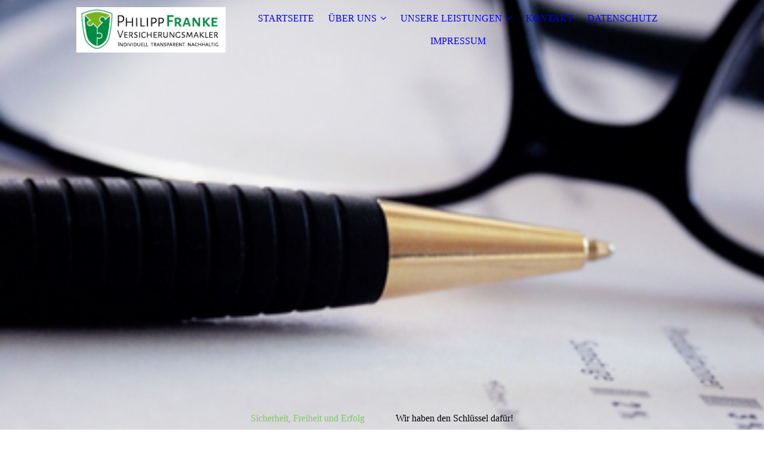

--- FILE ---
content_type: text/html; charset=utf-8
request_url: https://www.versicherungsmakler-franke.de/Geschaeftsfuehrerhaftung/
body_size: 28919
content:
<!DOCTYPE html><html lang="de"><head><meta http-equiv="Content-Type" content="text/html; charset=UTF-8"><title>Franke Versicherungsmakler - Geschäftsführerhaftung</title><meta name="description" content="Platz für Ihren Slogan"><meta name="keywords" content="Philipp Franke "><link href="http://510309619.swh.strato-hosting.eu/Geschaeftsfuehrerhaftung/" rel="canonical"><meta content="Franke Versicherungsmakler - Geschäftsführerhaftung" property="og:title"><meta content="website" property="og:type"><meta content="http://510309619.swh.strato-hosting.eu/Geschaeftsfuehrerhaftung/" property="og:url"><meta content="https://www.versicherungsmakler-franke.de/.cm4all/uproc.php/0/PF-Logo-claim-web-nachhaltig.jpg" property="og:image"/><script>
              window.beng = window.beng || {};
              window.beng.env = {
                language: "en",
                country: "US",
                mode: "deploy",
                context: "page",
                pageId: "000003971658",
                pageLanguage: "de",
                skeletonId: "",
                scope: "1860687",
                isProtected: false,
                navigationText: "Geschäftsführerhaftung",
                instance: "1",
                common_prefix: "https://strato-editor.com",
                design_common: "https://strato-editor.com/beng/designs/",
                design_template: "sys/cm_dux_077_2",
                path_design: "https://strato-editor.com/beng/designs/data/sys/cm_dux_077_2/",
                path_res: "https://strato-editor.com/res/",
                path_bengres: "https://strato-editor.com/beng/res/",
                masterDomain: "",
                preferredDomain: "",
                preprocessHostingUri: function(uri) {
                  
                    return uri || "";
                  
                },
                hideEmptyAreas: true
              };
            </script><script xmlns="http://www.w3.org/1999/xhtml" src="https://strato-editor.com/cm4all-beng-proxy/beng-proxy.js"></script><link xmlns="http://www.w3.org/1999/xhtml" rel="stylesheet" href="https://strato-editor.com/.cm4all/e/static/3rdparty/font-awesome/css/font-awesome.min.css"></link><link rel="stylesheet" type="text/css" href="https://strato-editor.com/.cm4all/res/static/libcm4all-js-widget/3.89.7/css/widget-runtime.css" />
<link rel="stylesheet" type="text/css" href="https://strato-editor.com/.cm4all/res/static/beng-editor/5.3.138/css/deploy.css" />
<link rel="stylesheet" type="text/css" href="https://strato-editor.com/.cm4all/res/static/libcm4all-js-widget/3.89.7/css/slideshow-common.css" />
<script src="https://strato-editor.com/.cm4all/res/static/jquery-1.7/jquery.js"></script><script src="https://strato-editor.com/.cm4all/res/static/prototype-1.7.3/prototype.js"></script><script src="https://strato-editor.com/.cm4all/res/static/jslib/1.4.1/js/legacy.js"></script><script src="https://strato-editor.com/.cm4all/res/static/libcm4all-js-widget/3.89.7/js/widget-runtime.js"></script>
<script src="https://strato-editor.com/.cm4all/res/static/libcm4all-js-widget/3.89.7/js/slideshow-common.js"></script>
<script src="https://strato-editor.com/.cm4all/res/static/beng-editor/5.3.138/js/deploy.js"></script>
<script type="text/javascript" src="https://strato-editor.com/.cm4all/uro/assets/js/uro-min.js"></script><link rel="stylesheet" type="text/css" href="https://strato-editor.com/.cm4all/designs/static/sys/cm_dux_077_2/1769040090.4609523/css/main.css"><link rel="stylesheet" type="text/css" href="https://strato-editor.com/.cm4all/designs/static/sys/cm_dux_077_2/1769040090.4609523/css/responsive.css"><link rel="stylesheet" type="text/css" href="https://strato-editor.com/.cm4all/designs/static/sys/cm_dux_077_2/1769040090.4609523/css/cm-templates-global-style.css"><meta name="viewport" content="width=device-width, initial-scale=1"><script type="text/javascript" language="javascript" src="https://strato-editor.com/.cm4all/designs/static/sys/cm_dux_077_2/1769040090.4609523/js/initialise.js"></script><script type="text/javascript" language="javascript" src="https://strato-editor.com/.cm4all/designs/static/sys/cm_dux_077_2/1769040090.4609523/js/cm_template-focus-point.js"></script><script type="text/javascript" language="javascript" src="https://strato-editor.com/.cm4all/designs/static/sys/cm_dux_077_2/1769040090.4609523/js/cm-templates-global-script.js"></script><!--[if lte IE 9]>
      <link rel="stylesheet" type="text/css" href="https://strato-editor.com/beng/designs/data/sys/cm_dux_077_2/css/ie8.css" />
    <![endif]--><!--$Id: template.xsl 1832 2012-03-01 10:37:09Z dominikh $--><link href="/.cm4all/handler.php/vars.css?v=20241021123037" type="text/css" rel="stylesheet"><style type="text/css">.cm-logo {background-image: url("/.cm4all/uproc.php/0/.PF-Logo-claim-web-nachhaltig.jpg/picture-1200?_=192ae9fcbe8");
        background-position: 50% 50%;
background-size: 100% auto;
background-repeat: no-repeat;
      }</style><script type="text/javascript">window.cmLogoWidgetId = "STRATP_cm4all_com_widgets_Logo_25927968";
            window.cmLogoGetCommonWidget = function (){
                return new cm4all.Common.Widget({
            base    : "/Geschaeftsfuehrerhaftung/index.php/",
            session : "",
            frame   : "",
            path    : "STRATP_cm4all_com_widgets_Logo_25927968"
        })
            };
            window.logoConfiguration = {
                "cm-logo-x" : "50%",
        "cm-logo-y" : "50%",
        "cm-logo-v" : "2.0",
        "cm-logo-w" : "100%",
        "cm-logo-h" : "auto",
        "cm-logo-di" : "sys/cm_dux_077_2",
        "cm-logo-u" : "uro-service://",
        "cm-logo-k" : "%7B%22ticket%22%3A%22%22%2C%22serviceId%22%3A%220%22%2C%22locale%22%3A%22%22%2C%22path%22%3A%22%2F%22%2C%22name%22%3A%22PF-Logo-claim-web-nachhaltig.jpg%22%2C%22origin%22%3A%22list%22%2C%22type%22%3A%22image%2Fjpeg%22%2C%22size%22%3A%2233770%22%2C%22width%22%3A%22269%22%2C%22height%22%3A%2282%22%2C%22duration%22%3A%22%22%2C%22rotation%22%3A%22%22%2C%22task%22%3A%22none%22%2C%22progress%22%3A%22none%22%2C%22result%22%3A%22ok%22%2C%22source%22%3A%22%22%2C%22start%22%3A%22192ae9fcbe8%22%2C%22now%22%3A%22192af0e7138%22%2C%22_folder%22%3Atrue%2C%22_hidden%22%3Afalse%2C%22_hash%22%3A%227c5bb9b3%22%2C%22_update%22%3A0%2C%22_media%22%3A%22image%22%2C%22_extension%22%3A%22%22%2C%22_xlate%22%3A%22PF-Logo-claim-web-nachhaltig.jpg%22%2C%22_index%22%3A1%2C%22_selected%22%3Atrue%7D",
        "cm-logo-bc" : "",
        "cm-logo-ln" : "",
        "cm-logo-ln$" : "",
        "cm-logo-hi" : false
        ,
        _logoBaseUrl : "uro-service:\/\/",
        _logoPath : "%7B%22ticket%22%3A%22%22%2C%22serviceId%22%3A%220%22%2C%22locale%22%3A%22%22%2C%22path%22%3A%22%2F%22%2C%22name%22%3A%22PF-Logo-claim-web-nachhaltig.jpg%22%2C%22origin%22%3A%22list%22%2C%22type%22%3A%22image%2Fjpeg%22%2C%22size%22%3A%2233770%22%2C%22width%22%3A%22269%22%2C%22height%22%3A%2282%22%2C%22duration%22%3A%22%22%2C%22rotation%22%3A%22%22%2C%22task%22%3A%22none%22%2C%22progress%22%3A%22none%22%2C%22result%22%3A%22ok%22%2C%22source%22%3A%22%22%2C%22start%22%3A%22192ae9fcbe8%22%2C%22now%22%3A%22192af0e7138%22%2C%22_folder%22%3Atrue%2C%22_hidden%22%3Afalse%2C%22_hash%22%3A%227c5bb9b3%22%2C%22_update%22%3A0%2C%22_media%22%3A%22image%22%2C%22_extension%22%3A%22%22%2C%22_xlate%22%3A%22PF-Logo-claim-web-nachhaltig.jpg%22%2C%22_index%22%3A1%2C%22_selected%22%3Atrue%7D"
        };
          jQuery(document).ready(function() {
            var logoElement = jQuery(".cm-logo");
            logoElement.attr("role", "img");
            logoElement.attr("tabindex", "0");
            logoElement.attr("aria-label", "logo");
          });
        </script><link rel="icon" href="data:;base64,iVBORw0KGgo="/><style id="cm_table_styles"></style><style id="cm_background_queries"></style><script type="application/x-cm4all-cookie-consent" data-code=""></script></head><body ondrop="return false;" class=" device-desktop cm-deploy cm-deploy-342 cm-deploy-4x"><div class="cm-background" data-cm-qa-bg="image"></div><div class="cm-background-video" data-cm-qa-bg="video"></div><div class="cm-background-effects" data-cm-qa-bg="effect"></div><div id="page_wrapper" class="cm-templates-container"><div id="navigation_background"><div id="navigation_wrapper"><div id="logo" class="cm-logo box cm_can_be_empty"> </div><div id="nav-mobile-heading"><a href="">Navigation</a></div><nav id="cm_navigation" class="navi"><ul id="cm_mainnavigation"><li id="cm_navigation_pid_3879421"><a title="STARTSEITE" href="/STARTSEITE/" class="cm_anchor">STARTSEITE</a></li><li id="cm_navigation_pid_3879420" class="cm_has_subnavigation"><a title="ÜBER UNS" href="/UeBER-UNS/" class="cm_anchor">ÜBER UNS</a><ul class="cm_subnavigation" id="cm_subnavigation_pid_3879420"><li id="cm_navigation_pid_3970826"><a title="Philipp Franke" href="/franke/" class="cm_anchor">Philipp Franke</a></li><li id="cm_navigation_pid_3971657"><a title="der Versicherungsmakler" href="/versicherungsmakler/" class="cm_anchor">der Versicherungsmakler</a></li><li id="cm_navigation_pid_3971758"><a title="Schadenbearbeitung" href="/schadenbearbeitung/" class="cm_anchor">Schadenbearbeitung</a></li><li id="cm_navigation_pid_8177372"><a title="Newsletter" href="/UeBER-UNS/Newsletter/" class="cm_anchor">Newsletter</a></li></ul></li><li id="cm_navigation_pid_3879419" class="cm_current cm_has_subnavigation"><a title="UNSERE LEISTUNGEN" href="/UNSERE-LEISTUNGEN/" class="cm_anchor">UNSERE LEISTUNGEN</a><ul class="cm_subnavigation" id="cm_subnavigation_pid_3879419"><li id="cm_navigation_pid_3970827"><a title="Floristik" href="/floristik/" class="cm_anchor">Floristik</a></li><li id="cm_navigation_pid_8170494"><a title="Haustiere" href="/UNSERE-LEISTUNGEN/Haustiere/" class="cm_anchor">Haustiere</a></li><li id="cm_navigation_pid_3971658" class="cm_current"><a title="Geschäftsführerhaftung" href="/Geschaeftsfuehrerhaftung/" class="cm_anchor">Geschäftsführerhaftung</a></li><li id="cm_navigation_pid_4051550"><a title="Altersvorsorge" href="/AV/" class="cm_anchor">Altersvorsorge</a></li><li id="cm_navigation_pid_4051551"><a title="IT-Dienstleister" href="/IT/" class="cm_anchor">IT-Dienstleister</a></li><li id="cm_navigation_pid_8177256"><a title="Sachversicherung" href="/UNSERE-LEISTUNGEN/Sachversicherung/" class="cm_anchor">Sachversicherung</a></li></ul></li><li id="cm_navigation_pid_3879417"><a title="KONTAKT" href="/KONTAKT/" class="cm_anchor">KONTAKT</a></li><li id="cm_navigation_pid_3892078"><a title="DATENSCHUTZ" href="/DATENSCHUTZ/" class="cm_anchor">DATENSCHUTZ</a></li><li id="cm_navigation_pid_3879545"><a title="IMPRESSUM" href="/IMPRESSUM/" class="cm_anchor">IMPRESSUM</a></li></ul></nav><nav id="cm_mobile_navigation" class="navigation_wrapper cm_with_forcesub"><ul id="cm_mainnavigation"><li id="cm_navigation_pid_3879421"><a title="STARTSEITE" href="/STARTSEITE/" class="cm_anchor">STARTSEITE</a></li><li id="cm_navigation_pid_3879420" class="cm_has_subnavigation"><a title="ÜBER UNS" href="/UeBER-UNS/" class="cm_anchor">ÜBER UNS</a><ul class="cm_subnavigation" id="cm_subnavigation_pid_3879420"><li id="cm_navigation_pid_3970826"><a title="Philipp Franke" href="/franke/" class="cm_anchor">Philipp Franke</a></li><li id="cm_navigation_pid_3971657"><a title="der Versicherungsmakler" href="/versicherungsmakler/" class="cm_anchor">der Versicherungsmakler</a></li><li id="cm_navigation_pid_3971758"><a title="Schadenbearbeitung" href="/schadenbearbeitung/" class="cm_anchor">Schadenbearbeitung</a></li><li id="cm_navigation_pid_8177372"><a title="Newsletter" href="/UeBER-UNS/Newsletter/" class="cm_anchor">Newsletter</a></li></ul></li><li id="cm_navigation_pid_3879419" class="cm_current cm_has_subnavigation"><a title="UNSERE LEISTUNGEN" href="/UNSERE-LEISTUNGEN/" class="cm_anchor">UNSERE LEISTUNGEN</a><ul class="cm_subnavigation" id="cm_subnavigation_pid_3879419"><li id="cm_navigation_pid_3970827"><a title="Floristik" href="/floristik/" class="cm_anchor">Floristik</a></li><li id="cm_navigation_pid_8170494"><a title="Haustiere" href="/UNSERE-LEISTUNGEN/Haustiere/" class="cm_anchor">Haustiere</a></li><li id="cm_navigation_pid_3971658" class="cm_current"><a title="Geschäftsführerhaftung" href="/Geschaeftsfuehrerhaftung/" class="cm_anchor">Geschäftsführerhaftung</a></li><li id="cm_navigation_pid_4051550"><a title="Altersvorsorge" href="/AV/" class="cm_anchor">Altersvorsorge</a></li><li id="cm_navigation_pid_4051551"><a title="IT-Dienstleister" href="/IT/" class="cm_anchor">IT-Dienstleister</a></li><li id="cm_navigation_pid_8177256"><a title="Sachversicherung" href="/UNSERE-LEISTUNGEN/Sachversicherung/" class="cm_anchor">Sachversicherung</a></li></ul></li><li id="cm_navigation_pid_3879417"><a title="KONTAKT" href="/KONTAKT/" class="cm_anchor">KONTAKT</a></li><li id="cm_navigation_pid_3892078"><a title="DATENSCHUTZ" href="/DATENSCHUTZ/" class="cm_anchor">DATENSCHUTZ</a></li><li id="cm_navigation_pid_3879545"><a title="IMPRESSUM" href="/IMPRESSUM/" class="cm_anchor">IMPRESSUM</a></li></ul></nav></div></div><header id="header_wrapper"><div id="keyvisual" class="cm-kv-0 cm-template-keyvisual__media cm_can_be_empty"></div><div id="title_wrapper"><div class="title_position_center"><div id="title" class="title cm-templates-heading__title cm_can_be_empty" style=""><span style='color: #81c46e; font-family: "Playfair Display SC", serif;'>Sicherheit, Freiheit und Erfolg</span><br></div><div id="subtitle" class="subtitle cm-templates-heading__subtitle cm_can_be_empty" style="">          Wir haben den Schlüssel dafür!<br></div></div></div></header><div id="content_wrapper" class="cm-template-content"><div class="container_wrapper"><main id="content_main" class="cm-template-content__main content_main_dho cm-templates-text" data-cm-hintable="yes"><h1>Geschäftsführerhaftung<br></h1><p>Welche Versicherungen sind für die Absicherung Ihres Unternehmen bzw. für die Absicherung Ihrer persönlichen Haftung wichtig und sinnvoll?</p><p>Wir helfen bei der Tarifauswahl und zeigen Ihnen individuelle Lösungen.</p><p>Eine fehlende oder schlechte D &amp; O Versicherung, Straf-RS bzw. Cyber-Versicherung kann zu existenzbedrohlichen Situationen führen.</p><p>Unter den folgenden Links möchten wir Ihnen einen ersten Einblick in die jeweilige Versicherungssparte geben. </p><p><a href="https://landingpage.vema-eg.de/?m=MzhkNHw%3D&amp;p=cyber" target="_self" rel="noreferrer noopener" style="color: #428bca;" class="cm_anchor">Cyber Versicherung</a> </p><p><a href="https://landingpage.vema-eg.de/?m=MzhkNHw%3D&amp;p=duo" target="_blank" rel="noreferrer noopener" style="color: #428bca;" class="cm_anchor">D &amp; O Versicherung</a> </p><p><a href="https://landingpage.vema-eg.de/?m=MzhkNHw%3D&amp;p=gewerberechtsschutz" target="_blank" rel="noreferrer noopener" style="color: #428bca;" class="cm_anchor">Gewerberechtsschutz</a> </p><p>Wir haben zusammen mit dem Rechtsanwalt </p><p><a href="http://www.ra-dilling.de/" target="_blank" rel="noreferrer noopener" style="color: #428bca;" class="cm_anchor">Dr. Johannes Dilling</a> , einem Spezialist auf diesem Gebiet, die führenden Anbieter verglichen und bieten Ihnen eine versicherungs- und juristisch-übergreifende Beratung zu diesem Thema.</p><p>Für mehr Informationen kontaktieren Sie uns!</p><p>telefonische Hotline:  0221-3403833</p><div id="cm_bottom_clearer" style="clear: both;" contenteditable="false"></div></main><div id="content_sidebar" class="cm_can_be_empty"><aside id="widgetbar_page_1" class="sidebar cm_can_be_empty" data-cm-hintable="yes"><p><br></p></aside><aside id="widgetbar_site_1" class="sidebar cm_can_be_empty" data-cm-hintable="yes"><p><br></p></aside></div><div class="clear"> </div></div></div><div id="footer_wrapper" class="cm-templates-footer cm_can_be_empty"><footer id="footer" class="content_wrapper cm_can_be_empty" data-cm-hintable="yes"><a href="/STARTSEITE/" class="cm_anchor">STARTSEITE</a>      <a href="/UeBER-UNS/" class="cm_anchor">ÜBER UNS</a>      <a href="/UNSERE-LEISTUNGEN/" class="cm_anchor">UNSERE LEISTUNGEN</a>      <a href="/KONTAKT/" class="cm_anchor">KONTAKT       DATENSCHUTZ       IMPRESSUM<br></a></footer></div></div><div class="cm_widget_anchor"><a name="STRATP_cm4all_com_widgets_CookiePolicy_25927969" id="widgetanchor_STRATP_cm4all_com_widgets_CookiePolicy_25927969"><!--cm4all.com.widgets.CookiePolicy--></a></div><div style="display:none" class="cm-wp-container cm4all-cookie-policy-placeholder-template"><div class="cm-wp-header"><h4 class="cm-wp-header__headline">Externe Inhalte</h4><p class="cm-wp-header__text">Die an dieser Stelle vorgesehenen Inhalte können aufgrund Ihrer aktuellen <a class="cm-wp-header__link" href="#" onclick="openCookieSettings();return false;">Cookie-Einstellungen</a> nicht angezeigt werden.</p></div><div class="cm-wp-content"><div class="cm-wp-content__control"><label aria-checked="false" role="switch" tabindex="0" class="cm-wp-content-switcher"><input tabindex="-1" type="checkbox" class="cm-wp-content-switcher__checkbox" /><span class="cm-wp-content-switcher__label">Drittanbieter-Inhalte</span></label></div><p class="cm-wp-content__text">Diese Webseite bietet möglicherweise Inhalte oder Funktionalitäten an, die von Drittanbietern eigenverantwortlich zur Verfügung gestellt werden. Diese Drittanbieter können eigene Cookies setzen, z.B. um die Nutzeraktivität zu verfolgen oder ihre Angebote zu personalisieren und zu optimieren.</p></div></div><div aria-labelledby="cookieSettingsDialogTitle" role="dialog" style="position: fixed;" class="cm-cookie-container cm-hidden" id="cookieSettingsDialog"><div class="cm-cookie-header"><h4 id="cookieSettingsDialogTitle" class="cm-cookie-header__headline">Cookie-Einstellungen</h4><div autofocus="autofocus" tabindex="0" role="button" class="cm-cookie-header__close-button" title="Schließen"></div></div><div aria-describedby="cookieSettingsDialogContent" class="cm-cookie-content"><p id="cookieSettingsDialogContent" class="cm-cookie-content__text">Diese Webseite verwendet Cookies, um Besuchern ein optimales Nutzererlebnis zu bieten. Bestimmte Inhalte von Drittanbietern werden nur angezeigt, wenn die entsprechende Option aktiviert ist. Die Datenverarbeitung kann dann auch in einem Drittland erfolgen. Weitere Informationen hierzu in der Datenschutzerklärung.</p><div class="cm-cookie-content__controls"><div class="cm-cookie-controls-container"><div class="cm-cookie-controls cm-cookie-controls--essential"><div class="cm-cookie-flex-wrapper"><label aria-details="cookieSettingsEssentialDetails" aria-labelledby="cookieSettingsEssentialLabel" aria-checked="true" role="switch" tabindex="0" class="cm-cookie-switch-wrapper"><input tabindex="-1" id="cookieSettingsEssential" type="checkbox" disabled="disabled" checked="checked" /><span></span></label><div class="cm-cookie-expand-wrapper"><span id="cookieSettingsEssentialLabel">Technisch notwendige</span><div tabindex="0" aria-controls="cookieSettingsEssentialDetails" aria-expanded="false" role="button" class="cm-cookie-content-expansion-button" title="Erweitern / Zuklappen"></div></div></div><div class="cm-cookie-content-expansion-text" id="cookieSettingsEssentialDetails">Diese Cookies sind zum Betrieb der Webseite notwendig, z.B. zum Schutz vor Hackerangriffen und zur Gewährleistung eines konsistenten und der Nachfrage angepassten Erscheinungsbilds der Seite.</div></div><div class="cm-cookie-controls cm-cookie-controls--statistic"><div class="cm-cookie-flex-wrapper"><label aria-details="cookieSettingsStatisticsDetails" aria-labelledby="cookieSettingsStatisticsLabel" aria-checked="false" role="switch" tabindex="0" class="cm-cookie-switch-wrapper"><input tabindex="-1" id="cookieSettingsStatistics" type="checkbox" /><span></span></label><div class="cm-cookie-expand-wrapper"><span id="cookieSettingsStatisticsLabel">Analytische</span><div tabindex="0" aria-controls="cookieSettingsStatisticsDetails" aria-expanded="false" role="button" class="cm-cookie-content-expansion-button" title="Erweitern / Zuklappen"></div></div></div><div class="cm-cookie-content-expansion-text" id="cookieSettingsStatisticsDetails">Diese Cookies werden verwendet, um das Nutzererlebnis weiter zu optimieren. Hierunter fallen auch Statistiken, die dem Webseitenbetreiber von Drittanbietern zur Verfügung gestellt werden, sowie die Ausspielung von personalisierter Werbung durch die Nachverfolgung der Nutzeraktivität über verschiedene Webseiten.</div></div><div class="cm-cookie-controls cm-cookie-controls--third-party"><div class="cm-cookie-flex-wrapper"><label aria-details="cookieSettingsThirdpartyDetails" aria-labelledby="cookieSettingsThirdpartyLabel" aria-checked="false" role="switch" tabindex="0" class="cm-cookie-switch-wrapper"><input tabindex="-1" id="cookieSettingsThirdparty" type="checkbox" /><span></span></label><div class="cm-cookie-expand-wrapper"><span id="cookieSettingsThirdpartyLabel">Drittanbieter-Inhalte</span><div tabindex="0" aria-controls="cookieSettingsThirdpartyDetails" aria-expanded="false" role="button" class="cm-cookie-content-expansion-button" title="Erweitern / Zuklappen"></div></div></div><div class="cm-cookie-content-expansion-text" id="cookieSettingsThirdpartyDetails">Diese Webseite bietet möglicherweise Inhalte oder Funktionalitäten an, die von Drittanbietern eigenverantwortlich zur Verfügung gestellt werden. Diese Drittanbieter können eigene Cookies setzen, z.B. um die Nutzeraktivität zu verfolgen oder ihre Angebote zu personalisieren und zu optimieren.</div></div></div><div class="cm-cookie-content-button"><div tabindex="0" role="button" onclick="rejectAllCookieTypes(); setTimeout(saveCookieSettings, 400);" class="cm-cookie-button cm-cookie-content-button--reject-all"><span>Ablehnen</span></div><div tabindex="0" role="button" onclick="selectAllCookieTypes(); setTimeout(saveCookieSettings, 400);" class="cm-cookie-button cm-cookie-content-button--accept-all"><span>Alle akzeptieren</span></div><div tabindex="0" role="button" onclick="saveCookieSettings();" class="cm-cookie-button cm-cookie-content-button--save"><span>Speichern</span></div></div></div></div></div><script type="text/javascript">
      Common.loadCss("/.cm4all/widgetres.php/cm4all.com.widgets.CookiePolicy/show.css?v=3.3.38");
    </script><script data-tracking="true" data-cookie-settings-enabled="true" src="/.cm4all/widgetres.php/cm4all.com.widgets.CookiePolicy/show.js?v=3.3.38" defer="defer" id="cookieSettingsScript"></script><noscript ><div style="position:absolute;bottom:0;" id="statdiv"><img alt="" height="1" width="1" src="https://strato-editor.com/.cm4all/_pixel.img?site=1914513-bQtToTgx&amp;page=pid_3971658&amp;path=%2FGeschaeftsfuehrerhaftung%2Findex.php%2F&amp;nt=Gesch%C3%A4ftsf%C3%BChrerhaftung"/></div></noscript><script  type="text/javascript">//<![CDATA[
            document.body.insertAdjacentHTML('beforeend', '<div style="position:absolute;bottom:0;" id="statdiv"><img alt="" height="1" width="1" src="https://strato-editor.com/.cm4all/_pixel.img?site=1914513-bQtToTgx&amp;page=pid_3971658&amp;path=%2FGeschaeftsfuehrerhaftung%2Findex.php%2F&amp;nt=Gesch%C3%A4ftsf%C3%BChrerhaftung&amp;domain='+escape(document.location.hostname)+'&amp;ref='+escape(document.referrer)+'"/></div>');
        //]]></script><div xmlns="http://www.w3.org/1999/xhtml" class="cm-smart-access-button"><div class="scaler"><i class="fa fa-th" aria-hidden="true"></i></div></div><div xmlns="http://www.w3.org/1999/xhtml" class="cm-smart-access-menu num-buttons-2"><div class="protector"></div><div class="tiles"><a href="mailto:info@versicherungsmakler-franke.de" target=""><div class="tile mail"><div class="icon"><i class="fa fa-mail" aria-hidden="true"></i></div><div class="title">E-Mail</div></div></a><a href="tel:0221-3403833" target=""><div class="tile call"><div class="icon"><i class="fa fa-call" aria-hidden="true"></i></div><div class="title">Anruf</div></div></a></div></div><div style="display: none;" id="keyvisualWidgetVideosContainer"></div><style type="text/css">.cm-kv-0 {
background-position: center;
background-repeat: no-repeat;
}
            @media(min-width: 100px), (min-resolution: 72dpi), (-webkit-min-device-pixel-ratio: 1) {.cm-kv-0{background-image:url("https://strato-editor.com/.cm4all/mediadb/static/500/de_DE/Dienstleistungen/.fp_030204002.jpg/picture-200?_=17026d5dd78");}}@media(min-width: 100px), (min-resolution: 144dpi), (-webkit-min-device-pixel-ratio: 2) {.cm-kv-0{background-image:url("https://strato-editor.com/.cm4all/mediadb/static/500/de_DE/Dienstleistungen/.fp_030204002.jpg/picture-400?_=17026d5dd78");}}@media(min-width: 200px), (min-resolution: 72dpi), (-webkit-min-device-pixel-ratio: 1) {.cm-kv-0{background-image:url("https://strato-editor.com/.cm4all/mediadb/static/500/de_DE/Dienstleistungen/.fp_030204002.jpg/picture-400?_=17026d5dd78");}}@media(min-width: 200px), (min-resolution: 144dpi), (-webkit-min-device-pixel-ratio: 2) {.cm-kv-0{background-image:url("https://strato-editor.com/.cm4all/mediadb/static/500/de_DE/Dienstleistungen/.fp_030204002.jpg/picture-800?_=17026d5dd78");}}@media(min-width: 400px), (min-resolution: 72dpi), (-webkit-min-device-pixel-ratio: 1) {.cm-kv-0{background-image:url("https://strato-editor.com/.cm4all/mediadb/static/500/de_DE/Dienstleistungen/.fp_030204002.jpg/picture-800?_=17026d5dd78");}}@media(min-width: 400px), (min-resolution: 144dpi), (-webkit-min-device-pixel-ratio: 2) {.cm-kv-0{background-image:url("https://strato-editor.com/.cm4all/mediadb/static/500/de_DE/Dienstleistungen/.fp_030204002.jpg/picture-1200?_=17026d5dd78");}}@media(min-width: 600px), (min-resolution: 72dpi), (-webkit-min-device-pixel-ratio: 1) {.cm-kv-0{background-image:url("https://strato-editor.com/.cm4all/mediadb/static/500/de_DE/Dienstleistungen/.fp_030204002.jpg/picture-1200?_=17026d5dd78");}}@media(min-width: 600px), (min-resolution: 144dpi), (-webkit-min-device-pixel-ratio: 2) {.cm-kv-0{background-image:url("https://strato-editor.com/.cm4all/mediadb/static/500/de_DE/Dienstleistungen/.fp_030204002.jpg/picture-1600?_=17026d5dd78");}}@media(min-width: 800px), (min-resolution: 72dpi), (-webkit-min-device-pixel-ratio: 1) {.cm-kv-0{background-image:url("https://strato-editor.com/.cm4all/mediadb/static/500/de_DE/Dienstleistungen/.fp_030204002.jpg/picture-1600?_=17026d5dd78");}}@media(min-width: 800px), (min-resolution: 144dpi), (-webkit-min-device-pixel-ratio: 2) {.cm-kv-0{background-image:url("https://strato-editor.com/.cm4all/mediadb/static/500/de_DE/Dienstleistungen/.fp_030204002.jpg/picture-2600?_=17026d5dd78");}}
</style><style type="text/css">
			#keyvisual {
				overflow: hidden;
			}
			.kv-video-wrapper {
				width: 100%;
				height: 100%;
				position: relative;
			}
			</style><script type="text/javascript">
				jQuery(document).ready(function() {
					function moveTempVideos(slideshow, isEditorMode) {
						var videosContainer = document.getElementById('keyvisualWidgetVideosContainer');
						if (videosContainer) {
							while (videosContainer.firstChild) {
								var div = videosContainer.firstChild;
								var divPosition = div.className.substring('cm-kv-0-tempvideo-'.length);
								if (isEditorMode && parseInt(divPosition) > 1) {
									break;
								}
								videosContainer.removeChild(div);
								if (div.nodeType == Node.ELEMENT_NODE) {
									var pos = '';
									if (slideshow) {
										pos = '-' + divPosition;
									}
									var kv = document.querySelector('.cm-kv-0' + pos);
									if (kv) {
										if (!slideshow) {
											var wrapperDiv = document.createElement("div"); 
											wrapperDiv.setAttribute("class", "kv-video-wrapper");
											kv.insertBefore(wrapperDiv, kv.firstChild);
											kv = wrapperDiv;
										}
										while (div.firstChild) {
											kv.appendChild(div.firstChild);
										}
										if (!slideshow) {
											break;
										}
									}
								}
							}
						}
					}

					function kvClickAction(mode, href) {
						if (mode == 'internal') {
							if (!window.top.syntony || !/_home$/.test(window.top.syntony.bifmState)) {
								window.location.href = href;
							}
						} else if (mode == 'external') {
							var a = document.createElement('a');
							a.href = href;
							a.target = '_blank';
							a.rel = 'noreferrer noopener';
							a.click();
						}
					}

					var keyvisualElement = jQuery("[cm_type=keyvisual]");
					if(keyvisualElement.length == 0){
						keyvisualElement = jQuery("#keyvisual");
					}
					if(keyvisualElement.length == 0){
						keyvisualElement = jQuery("[class~=cm-kv-0]");
					}
				
						keyvisualElement.attr("role", "img");
						keyvisualElement.attr("tabindex", "0");
						keyvisualElement.attr("aria-label", "hauptgrafik");
					
					moveTempVideos(false, false);
					var video = document.querySelector('#keyvisual video');
					if (video) {
						video.play();
					}
				
			});
		</script></body></html>
